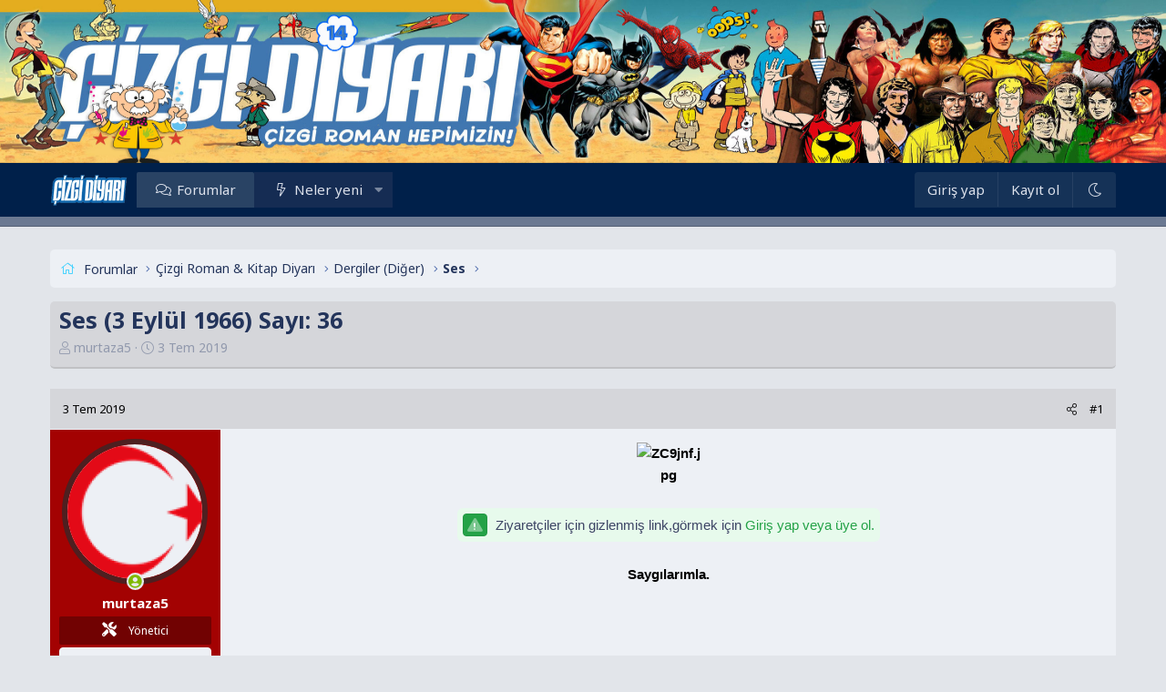

--- FILE ---
content_type: text/html; charset=utf-8
request_url: https://www.cizgidiyari.com/forum/k/ses-3-eylul-1966-sayi-36.131417/
body_size: 12925
content:
<!DOCTYPE html>
<html id="XF" lang="tr-TR" dir="LTR"
	data-app="public"
	data-template="thread_view"
	data-container-key="node-570"
	data-content-key="thread-131417"
	data-logged-in="false"
	data-cookie-prefix="xf_"
	data-csrf="1769822330,a248b70e8fc4063ac12085272d79ae16"
	class="has-no-js template-thread_view XenBase layout-default style-light sidebar-below   xb-toggle-default xb-sidebar-show"
	>
<head>
	<meta charset="utf-8" />
	<meta http-equiv="X-UA-Compatible" content="IE=Edge" />
	<meta name="viewport" content="width=device-width, initial-scale=1, viewport-fit=cover">

	
	
	

	<title>Ses (3 Eylül 1966) Sayı: 36 | ÇizgiDiyarı - Çizgi Roman Hepimizin!</title>
<link crossorigin="anonymous" media="all" rel="stylesheet" href="//www.cizgidiyari.com/forum/styles/bolt/xenforo/ek2.css" />
	<link rel="manifest" href="/forum/webmanifest.php">
	
		<meta name="theme-color" content="#1c46ea" />
	

	<meta name="apple-mobile-web-app-title" content="ÇizgiDiyarı">
	

	
		
		<meta name="description" content="1966-SES-sayı-36 (3 Eylül 1966)

Saygılarımla." />
		<meta property="og:description" content="1966-SES-sayı-36 (3 Eylül 1966)

Saygılarımla." />
		<meta property="twitter:description" content="1966-SES-sayı-36 (3 Eylül 1966)

Saygılarımla." />
	
	
		<meta property="og:url" content="https://www.cizgidiyari.com/forum/k/ses-3-eylul-1966-sayi-36.131417/" />
	
		<link rel="canonical" href="https://www.cizgidiyari.com/forum/k/ses-3-eylul-1966-sayi-36.131417/" />
	

	
		
	
	
	<meta property="og:site_name" content="ÇizgiDiyarı - Çizgi Roman Hepimizin!" />


	
	
		
	
	
	<meta property="og:type" content="website" />


	
	
		
	
	
	
		<meta property="og:title" content="Ses (3 Eylül 1966) Sayı: 36" />
		<meta property="twitter:title" content="Ses (3 Eylül 1966) Sayı: 36" />
	


	
	
	
	

	
	
<link rel="preconnect" href="https://fonts.googleapis.com"><link rel="preconnect" href="https://fonts.gstatic.com" crossorigin><link href="https://fonts.googleapis.com/css2?family=Noto+Sans:wght@400;700&display=swap" rel="stylesheet">


	
	
	

	


	<link rel="preload" href="/forum/styles/fonts/fa/fa-light-300.woff2?_v=5.15.3" as="font" type="font/woff2" crossorigin="anonymous" />


	<link rel="preload" href="/forum/styles/fonts/fa/fa-solid-900.woff2?_v=5.15.3" as="font" type="font/woff2" crossorigin="anonymous" />


<link rel="preload" href="/forum/styles/fonts/fa/fa-brands-400.woff2?_v=5.15.3" as="font" type="font/woff2" crossorigin="anonymous" />

	<link rel="stylesheet" href="/forum/css.php?css=public%3Anormalize.css%2Cpublic%3Afa.css%2Cpublic%3Acore.less%2Cpublic%3Aapp.less&amp;s=2&amp;l=9&amp;d=1750159521&amp;k=034405c740f279c15adbbc41dfccb627ca90db04" />

	<link rel="stylesheet" href="/forum/css.php?css=public%3Alightbox.less%2Cpublic%3Amessage.less%2Cpublic%3Ashare_controls.less%2Cpublic%3Axb.less%2Cpublic%3Axgt_ziyaretcilere_link_gizle.less%2Cpublic%3Aextra.less&amp;s=2&amp;l=9&amp;d=1750159521&amp;k=a5945cffcffb97aa028ea4565fa286121e748e00" />

	
		<script src="/forum/js/xf/preamble.min.js?_v=71641085"></script>
	


	
	
	



	<style>
		
			@font-face {
				font-family: 'CCComicrazy Roman';
				src: url('/data/fonts/CCComicrazy Roman.ttf') format('truetype');
				font-weight: normal;
				font-style: normal;
			}
		
	</style>


<script class="js-klEditorTemplates" type="application/json">
	[]
</script>
</head>
<body data-template="thread_view">

<div class="p-pageWrapper" id="top">

<div class="p-pageWrapper--helper"></div>



<div class="xb-page-wrapper xb-canvas-menuActive">
	
	
	<div class="xb-page-wrapper--helper"><a href="https://www.cizgidiyari.com/" class="xb-page-wrapper--helperLink"></a></div>
		

<div class="xb-content-wrapper">
	<div class="navigation-helper"></div>




	<div class="p-navSticky p-navSticky--primary" data-xf-init="sticky-header">
		
	<div class="p-nav--wrapper">
	<nav class="p-nav">
		<div class="p-nav-inner">
			<button type="button" class="button--plain p-nav-menuTrigger button" data-xf-click="off-canvas" data-menu=".js-headerOffCanvasMenu" tabindex="0" aria-label="Menü"><span class="button-text">
				<i aria-hidden="true"></i>
			</span></button>

			<div class="p-nav-smallLogo">
				<a href="https://www.cizgidiyari.com/">
							
					<img src="https://www.cizgidiyari.com/brand.png" srcset="" alt="ÇizgiDiyarı - Çizgi Roman Hepimizin!"
						width="125" height="57" />
					
						<img src="https://www.cizgidiyari.com/brand.png" alt="ÇizgiDiyarı - Çizgi Roman Hepimizin!" class="logo-mobile" />
					
					
				</a>
			</div>

			<div class="p-nav-scroller hScroller" data-xf-init="h-scroller" data-auto-scroll=".p-navEl.is-selected">
				<div class="hScroller-scroll">
					<ul class="p-nav-list js-offCanvasNavSource">
					
						<li class="navforums">
							
	<div class="p-navEl is-selected" >
		

			
	
	<a href="/forum/"
		class="p-navEl-link "
		
		data-xf-key="1"
		data-nav-id="forums">Forumlar</a>


			

		
		
	</div>

						</li>
					
						<li class="navwhatsNew">
							
	<div class="p-navEl " data-has-children="true">
		

			
	
	<a href="/forum/whats-new/"
		class="p-navEl-link p-navEl-link--splitMenu "
		
		
		data-nav-id="whatsNew">Neler yeni</a>


			<a data-xf-key="2"
				data-xf-click="menu"
				data-menu-pos-ref="< .p-navEl"
				class="p-navEl-splitTrigger"
				role="button"
				tabindex="0"
				aria-label="Genişletilmiş geçiş"
				aria-expanded="false"
				aria-haspopup="true"></a>

		
		
			<div class="menu menu--structural" data-menu="menu" aria-hidden="true">
				<div class="menu-content">
					
						
	
	
	<a href="/forum/pages/new-threads"
		class="menu-linkRow u-indentDepth0 js-offCanvasCopy "
		
		
		data-nav-id="yenikonular">Yeni Konular</a>

	

					
						
	
	
	<a href="/forum/whats-new/posts/"
		class="menu-linkRow u-indentDepth0 js-offCanvasCopy "
		 rel="nofollow"
		
		data-nav-id="whatsNewPosts">Yeni mesajlar</a>

	

					
				</div>
			</div>
		
	</div>

						</li>
					
					</ul>
				</div>
			</div>
			
			

			
			
			<div class="p-nav-opposite">
				<div class="p-navgroup p-account p-navgroup--guest">
					
						<a href="/forum/login/" class="p-navgroup-link p-navgroup-link--textual p-navgroup-link--logIn"
							data-xf-click="overlay" data-follow-redirects="on">
							<span class="p-navgroup-linkText">Giriş yap</span>
						</a>
						
							<a href="/forum/register/" class="p-navgroup-link p-navgroup-link--textual p-navgroup-link--register"
								data-xf-click="overlay" data-follow-redirects="on">
								<span class="p-navgroup-linkText">Kayıt ol</span>
							</a>
						
					
					
						
						<a href="/forum/misc/style?style_id=3&amp;t=1769822330%2Ca248b70e8fc4063ac12085272d79ae16" class="p-navgroup-link p-navgroup-link--iconic p-navgroup-link--switch" data-xf-init="tooltip" aria-label="Dark Mode" title="Dark Mode">
							<i aria-hidden="true"></i>
						</a>
					
					
				</div>

				<div class="p-navgroup p-discovery p-discovery--noSearch">
					<a href="/forum/whats-new/"
						class="p-navgroup-link p-navgroup-link--iconic p-navgroup-link--whatsnew"
						aria-label="Neler yeni"
						title="Neler yeni">
						<i aria-hidden="true"></i>
						<span class="p-navgroup-linkText">Neler yeni</span>
					</a>

					
				</div>
			</div>
				

		</div>
	</nav>
	</div>

	</div>
	
	
		<div class="p-sectionLinks--wrapper">
			<div class="p-sectionLinks p-sectionLinks--empty">
					<div class="p-sectionLinks-right">
						
						
							
	

						
					</div>
			</div>
		</div>
	



<div class="offCanvasMenu offCanvasMenu--nav js-headerOffCanvasMenu" data-menu="menu" aria-hidden="true" data-ocm-builder="navigation">
	<div class="offCanvasMenu-backdrop" data-menu-close="true"></div>
	<div class="offCanvasMenu-content">
		<div class="offCanvasMenu-content--inner">
		
		<div class="offCanvasMenu-header">
			Menü
			<a class="offCanvasMenu-closer" data-menu-close="true" role="button" tabindex="0" aria-label="Kapat"></a>
		</div>
		
			<div class="p-offCanvasRegisterLink">
				<div class="offCanvasMenu-linkHolder">
					<a href="/forum/login/" class="offCanvasMenu-link" data-xf-click="overlay" data-menu-close="true">
						Giriş yap
					</a>
				</div>
				<hr class="offCanvasMenu-separator" />
				
					<div class="offCanvasMenu-linkHolder">
						<a href="/forum/register/" class="offCanvasMenu-link" data-xf-click="overlay" data-menu-close="true">
							Kayıt ol
						</a>
					</div>
					<hr class="offCanvasMenu-separator" />
				
			</div>
		
		<div class="offCanvasMenu-subHeader">Navigasyon</div>
		<div class="js-offCanvasNavTarget"></div>
		<div class="offCanvasMenu-installBanner js-installPromptContainer" style="display: none;" data-xf-init="install-prompt">
			<div class="offCanvasMenu-installBanner-header">Uygulamayı yükle</div>
			<button type="button" class="js-installPromptButton button"><span class="button-text">Yükle</span></button>
		</div>

			<div class="offCanvasMenu-subHeader">Daha fazla seçenek</div>
					
						
						<div class="offCanvasMenu-linkHolder">
						<a href="/forum/misc/style?style_id=3&amp;t=1769822330%2Ca248b70e8fc4063ac12085272d79ae16"
						   								class="offCanvasMenu-link offCanvasMenu-link--switch"
								 						data-xf-init="tooltip"
						   								data-nav-id="lightswitch"
														title="Dark Mode">Dark Mode
						</a>
							</div>
					
			
			
			<div class="offCanvasMenu-linkHolder">
				<a class="offCanvasMenu-link" data-menu-close="true" data-nav-id="closeMenu" role="button" tabindex="0" aria-label="Kapat">Kapat Menü</a>
			</div>
			
		</div>

	</div>
</div>

	
	
<div class="p-body">
	<div class="p-body-inner">
		
		<!--XF:EXTRA_OUTPUT-->

		
			<div style="margin-top:10px"></div>
		
	
		

		 
		
		
	
		<div class="p-breadcrumbs--parent ">
		<ul class="p-breadcrumbs "
			itemscope itemtype="https://schema.org/BreadcrumbList">
		
			

			
			

			

			
				
				
	<li itemprop="itemListElement" itemscope itemtype="https://schema.org/ListItem">
		<a href="/forum/" itemprop="item">
			<span itemprop="name">Forumlar</span>
		</a>
		<meta itemprop="position" content="1" />
	</li>

			
			
				
				
	<li itemprop="itemListElement" itemscope itemtype="https://schema.org/ListItem">
		<a href="/forum/#cizgi-roman-kitap-diyari.10" itemprop="item">
			<span itemprop="name">Çizgi Roman &amp; Kitap Diyarı</span>
		</a>
		<meta itemprop="position" content="2" />
	</li>

			
				
				
	<li itemprop="itemListElement" itemscope itemtype="https://schema.org/ListItem">
		<a href="/forum/f/dergiler-diger.465/" itemprop="item">
			<span itemprop="name">Dergiler (Diğer)</span>
		</a>
		<meta itemprop="position" content="3" />
	</li>

			
				
				
	<li itemprop="itemListElement" itemscope itemtype="https://schema.org/ListItem">
		<a href="/forum/f/ses.570/" itemprop="item">
			<span itemprop="name">Ses</span>
		</a>
		<meta itemprop="position" content="4" />
	</li>

			

		
		</ul>
		
		</div>
	

		
		

		
	<noscript class="js-jsWarning"><div class="blockMessage blockMessage--important blockMessage--iconic u-noJsOnly">JavaScript devre dışı. Daha iyi bir deneyim için, önce lütfen tarayıcınızda JavaScript'i etkinleştirin.</div></noscript>

		
	<div class="blockMessage blockMessage--important blockMessage--iconic js-browserWarning" style="display: none">Çok eski bir web tarayıcısı kullanıyorsunuz. Bu veya diğer siteleri görüntülemekte sorunlar yaşayabilirsiniz..<br />Tarayıcınızı güncellemeli veya <a href="https://www.google.com/chrome/" target="_blank">alternatif bir tarayıcı</a> kullanmalısınız.</div>


		
		 
			
		
			<div class="p-body-header">
			
				
					<div class="p-title ">
					
						
							<h1 class="p-title-value">Ses (3 Eylül 1966) Sayı: 36</h1>
						
						
					
					</div>
				

				
					<div class="p-description">
	<ul class="listInline listInline--bullet">
		<li>
			<i class="fa--xf fal fa-user" aria-hidden="true" title="Konuyu Başlatan"></i>
			<span class="u-srOnly">Konuyu Başlatan</span>

			<a href="/forum/members/murtaza5.461/" class="username  u-concealed" dir="auto" data-user-id="461" data-xf-init="member-tooltip"><span class="username--staff username--moderator">murtaza5</span></a>
		</li>
		<li>
			<i class="fa--xf fal fa-clock" aria-hidden="true" title="Başlangıç tarihi"></i>
			<span class="u-srOnly">Başlangıç tarihi</span>

			<a href="/forum/k/ses-3-eylul-1966-sayi-36.131417/" class="u-concealed"><time  class="u-dt" dir="auto" datetime="2019-07-03T21:19:03+0100" data-time="1562185143" data-date-string="3 Tem 2019" data-time-string="21:19" title="3 Tem 2019 21:19&#039;de">3 Tem 2019</time></a>
		</li>
		
	</ul>
</div>
				
			
			</div>
		
		
		

		

<div class="p-body-main  ">
			
			<div class="p-body-contentCol"></div>
			

			

			<div class="p-body-content">
				
				
				
					
						
				
				<div class="p-body-pageContent">










	
	
	
		
	
	
	


	
	
	
		
	
	
	


	
	
		
	
	
	


	
	












	

	
		
	



<div class="block-outer">
	<div class="block-outer-opposite">
		
	</div>
</div>
















<div class="block block--messages" data-xf-init="" data-type="post" data-href="/forum/inline-mod/" data-search-target="*">

	<span class="u-anchorTarget" id="posts"></span>

	
		
	

	

	<div class="block-outer"></div>

	

	
		
	<div class="block-outer js-threadStatusField"></div>

	

	<div class="block-container lbContainer"
		data-xf-init="lightbox select-to-quote"
		data-message-selector=".js-post"
		data-lb-id="thread-131417"
		data-lb-universal="0">

		<div class="block-body js-replyNewMessageContainer">
			
				

					

					
						

	


	

	

	
	<article class="message message--post js-post js-inlineModContainer  "
		data-author="murtaza5"
		data-content="post-612074"
		id="js-post-612074">

		<span class="u-anchorTarget" id="post-612074"></span>
		
			<div class="message-header">
				
								

	<header class="message-attribution message-attribution--split">
		<ul class="message-attribution-main listInline ">
			
			
			<li class="u-concealed">
				<a href="/forum/k/ses-3-eylul-1966-sayi-36.131417/post-612074" rel="nofollow">
					<time  class="u-dt" dir="auto" datetime="2019-07-03T21:19:03+0100" data-time="1562185143" data-date-string="3 Tem 2019" data-time-string="21:19" title="3 Tem 2019 21:19&#039;de" itemprop="datePublished">3 Tem 2019</time>
				</a>
			</li>
			
		</ul>

		<ul class="message-attribution-opposite message-attribution-opposite--list ">

			
			
			
			
			<li>
				<a href="/forum/k/ses-3-eylul-1966-sayi-36.131417/post-612074"
					class="message-attribution-gadget"
					data-xf-init="share-tooltip"
					data-href="/forum/posts/612074/share"
					aria-label="Paylaş"
					rel="nofollow">
					<i class="fa--xf fal fa-share-alt" aria-hidden="true"></i>
				</a>
			</li>
			
			
				<li>
					<a href="/forum/k/ses-3-eylul-1966-sayi-36.131417/post-612074" rel="nofollow">
						#1
					</a>
				</li>
			
		</ul>
	</header>

							
			</div>
		

		
			<div class="message-inner">
				
					<div class="message-cell message-cell--user">
						

	<section itemscope itemtype="https://schema.org/Person" class="message-user bgdc-16">
		<div class="message-avatar message-avatar--online">
			<div class="message-avatar-wrapper">
				
					<a href="/forum/members/murtaza5.461/" class="avatar avatar--l" data-user-id="461" data-xf-init="member-tooltip">
			<img src="/forum/data/avatars/l/0/461.jpg?1694438087"  alt="murtaza5" class="avatar-u461-l" width="192" height="192" loading="lazy" itemprop="image" /> 
		</a>
				
				
					<span class="message-avatar-online" tabindex="0" data-xf-init="tooltip" data-trigger="auto" title="Şu an çevrim içi"></span>
				
			</div>
		</div>
		<div class="message-userDetails">
			<h4 class="message-name"><a href="/forum/members/murtaza5.461/" class="username " dir="auto" data-user-id="461" data-xf-init="member-tooltip"><span class="username--style16 username--staff username--moderator" itemprop="name">murtaza5</span></a></h4>
			
			<div class="userBanner uyebg yoneticirutbe message-userBanner" itemprop="jobTitle"><span class="userBanner-before"></span><strong><i class="fas fa-tools"></i> Yönetici</strong><span class="userBanner-after"></span></div>
		</div>
		
			
			
				<div class="message-userExtras">
				
					
						<dl class="pairs pairs--justified">
							
								<dt><i class="fa--xf fal fa-calendar fa-fw" aria-hidden="true" data-xf-init="tooltip" title="Katılım"></i></dt>
							
							<dd>15 Tem 2009</dd>
						</dl>
					
					
						<dl class="pairs pairs--justified">
							
								<dt><i class="fa--xf fal fa-comments fa-fw" aria-hidden="true" data-xf-init="tooltip" title="Mesajlar"></i></dt>
							
							<dd>15,214</dd>
						</dl>
					
					
					
						<dl class="pairs pairs--justified">
							
								<dt><i class="fa--xf fal fa-thumbs-up fa-fw" aria-hidden="true" data-xf-init="tooltip" title="Tepkime puanı"></i></dt>
							
							<dd>444,210</dd>
						</dl>
					
					
					
					
					
					
						

	

						
					
				
				</div>
			
		
		<span class="message-userArrow"></span>
	</section>

						
					</div>
				

				
					<div class="message-cell message-cell--main">
					
						<div class="message-main js-quickEditTarget">

							

							<div class="message-content js-messageContent">
							

								
									
	
	
	

								

								
									

	<div class="message-userContent lbContainer js-lbContainer "
		data-lb-id="post-612074"
		data-lb-caption-desc="murtaza5 &middot; 3 Tem 2019 21:19&#039;de">

		
			

	

		

		<article class="message-body js-selectToQuote">
			
				
			
			
				<div class="bbWrapper"><span style="color: Black"><span style="font-size: 15px"><b><div style="text-align: center"><script class="js-extraPhrases" type="application/json">
			{
				"lightbox_close": "Kapat",
				"lightbox_next": "Sonraki",
				"lightbox_previous": "Önceki",
				"lightbox_error": "İstenilen içerik yüklenemedi. Lütfen daha sonra tekrar deneyiniz.",
				"lightbox_start_slideshow": "Sunuma başla",
				"lightbox_stop_slideshow": "Sunuma durdur",
				"lightbox_full_screen": "Tam ekran",
				"lightbox_thumbnails": "Küçük resimler",
				"lightbox_download": "İndir",
				"lightbox_share": "Paylaş",
				"lightbox_zoom": "Zoom",
				"lightbox_new_window": "Yeni Pencere",
				"lightbox_toggle_sidebar": "Toggle sidebar"
			}
			</script>
		
		
	


	<div class="bbImageWrapper  js-lbImage" title="ZC9jnf.jpg"
		data-src="https://resmim.net/f/ZC9jnf.jpg" data-lb-sidebar-href="" data-lb-caption-extra-html="" data-single-image="1">
		<img src="https://resmim.net/f/ZC9jnf.jpg"
			data-url="https://resmim.net/f/ZC9jnf.jpg"
			class="bbImage"
			data-zoom-target="1"
			style=""
			alt="ZC9jnf.jpg"
			title=""
			width="" height="" loading="lazy" />
	</div><br />
<br />

<div class="xgt-GizliLink">
	 
		 <i class="fad fa-exclamation-triangle"></i> 
	
	Ziyaretçiler için gizlenmiş link,görmek için 
	<a href="/forum/login/" data-xf-click="overlay">Giriş yap veya üye ol.</a>
</div><br />
<br />
Saygılarımla.&#8203;</div></b></span></span></div>
			
			<div class="js-selectToQuoteEnd">&nbsp;</div>
			
				
			
		</article>

		
			

	

		

		
	</div>

								

								
									
	

								

								
									
	

								

							
							</div>

							
								
	<footer class="message-footer">
		

		<div class="reactionsBar js-reactionsList is-active">
			
	
	
		<ul class="reactionSummary">
		
			<li><span class="reaction reaction--small reaction--1" data-reaction-id="1"><i aria-hidden="true"></i><img src="[data-uri]" class="reaction-sprite js-reaction" alt="Like" title="Like" /></span></li>
		
		</ul>
	


<span class="u-srOnly">Tepkiler:</span>
<a class="reactionsBar-link" href="/forum/posts/612074/reactions" data-xf-click="overlay" data-cache="false" rel="nofollow"><bdi>jeriko67</bdi>, <bdi>aziz balıkçı</bdi>, <bdi>tnecniv</bdi> ve 10 diğerleri</a>
		</div>

		<div class="js-historyTarget message-historyTarget toggleTarget" data-href="trigger-href"></div>
	</footer>

							
						</div>

					
					</div>
				
			</div>
		
	</article>

	
	

					

					

				

					

					
						

	


	

	

	
	<article class="message message--post js-post js-inlineModContainer  "
		data-author="Beymelikli18"
		data-content="post-612080"
		id="js-post-612080">

		<span class="u-anchorTarget" id="post-612080"></span>
		
			<div class="message-header">
				
								

	<header class="message-attribution message-attribution--split">
		<ul class="message-attribution-main listInline ">
			
			
			<li class="u-concealed">
				<a href="/forum/k/ses-3-eylul-1966-sayi-36.131417/post-612080" rel="nofollow">
					<time  class="u-dt" dir="auto" datetime="2019-07-03T21:28:23+0100" data-time="1562185703" data-date-string="3 Tem 2019" data-time-string="21:28" title="3 Tem 2019 21:28&#039;de" itemprop="datePublished">3 Tem 2019</time>
				</a>
			</li>
			
		</ul>

		<ul class="message-attribution-opposite message-attribution-opposite--list ">

			
			
			
			
			<li>
				<a href="/forum/k/ses-3-eylul-1966-sayi-36.131417/post-612080"
					class="message-attribution-gadget"
					data-xf-init="share-tooltip"
					data-href="/forum/posts/612080/share"
					aria-label="Paylaş"
					rel="nofollow">
					<i class="fa--xf fal fa-share-alt" aria-hidden="true"></i>
				</a>
			</li>
			
			
				<li>
					<a href="/forum/k/ses-3-eylul-1966-sayi-36.131417/post-612080" rel="nofollow">
						#2
					</a>
				</li>
			
		</ul>
	</header>

							
			</div>
		

		
			<div class="message-inner">
				
					<div class="message-cell message-cell--user">
						

	<section itemscope itemtype="https://schema.org/Person" class="message-user bgdc-23">
		<div class="message-avatar ">
			<div class="message-avatar-wrapper">
				
					<a href="/forum/members/beymelikli18.51058/" class="avatar avatar--l" data-user-id="51058" data-xf-init="member-tooltip">
			<img src="/forum/data/avatars/l/51/51058.jpg?1694438114"  alt="Beymelikli18" class="avatar-u51058-l" width="192" height="192" loading="lazy" itemprop="image" /> 
		</a>
				
				
			</div>
		</div>
		<div class="message-userDetails">
			<h4 class="message-name"><a href="/forum/members/beymelikli18.51058/" class="username " dir="auto" data-user-id="51058" data-xf-init="member-tooltip"><span class="username--style23" itemprop="name">Beymelikli18</span></a></h4>
			
			<div class="userBanner uyebg onurrutbe message-userBanner" itemprop="jobTitle"><span class="userBanner-before"></span><strong><i class="fas fa-award"></i> Onursal Üye</strong><span class="userBanner-after"></span></div>
		</div>
		
			
			
				<div class="message-userExtras">
				
					
						<dl class="pairs pairs--justified">
							
								<dt><i class="fa--xf fal fa-calendar fa-fw" aria-hidden="true" data-xf-init="tooltip" title="Katılım"></i></dt>
							
							<dd>26 Eyl 2014</dd>
						</dl>
					
					
						<dl class="pairs pairs--justified">
							
								<dt><i class="fa--xf fal fa-comments fa-fw" aria-hidden="true" data-xf-init="tooltip" title="Mesajlar"></i></dt>
							
							<dd>19,981</dd>
						</dl>
					
					
					
						<dl class="pairs pairs--justified">
							
								<dt><i class="fa--xf fal fa-thumbs-up fa-fw" aria-hidden="true" data-xf-init="tooltip" title="Tepkime puanı"></i></dt>
							
							<dd>57,365</dd>
						</dl>
					
					
					
					
						<dl class="pairs pairs--justified">
							
								<dt><i class="fa--xf fal fa-map fa-fw" aria-hidden="true" data-xf-init="tooltip" title="Konum"></i></dt>
							
							<dd>
								
									<a href="/forum/misc/location-info?location=Kendi+Koltu%C4%9Funda" rel="nofollow noreferrer" target="_blank" class="u-concealed">Kendi Koltuğunda</a>
								
							</dd>
						</dl>
					
					
					
						

	

						
					
				
				</div>
			
		
		<span class="message-userArrow"></span>
	</section>

						
					</div>
				

				
					<div class="message-cell message-cell--main">
					
						<div class="message-main js-quickEditTarget">

							

							<div class="message-content js-messageContent">
							

								
									
	
	
	

								

								
									

	<div class="message-userContent lbContainer js-lbContainer "
		data-lb-id="post-612080"
		data-lb-caption-desc="Beymelikli18 &middot; 3 Tem 2019 21:28&#039;de">

		

		<article class="message-body js-selectToQuote">
			
				
			
			
				<div class="bbWrapper"><span style="font-family: 'Tahoma'"><span style="color: RoyalBlue"><span style="font-size: 15px"><b>Müthiş dergiler için çok ama çok teşekkürlerimi sunarım üstadım. Selamlar</b></span></span></span></div>
			
			<div class="js-selectToQuoteEnd">&nbsp;</div>
			
				
			
		</article>

		

		
	</div>

								

								
									
	

								

								
									
	

								

							
							</div>

							
								
	<footer class="message-footer">
		

		<div class="reactionsBar js-reactionsList is-active">
			
	
	
		<ul class="reactionSummary">
		
			<li><span class="reaction reaction--small reaction--1" data-reaction-id="1"><i aria-hidden="true"></i><img src="[data-uri]" class="reaction-sprite js-reaction" alt="Like" title="Like" /></span></li>
		
		</ul>
	


<span class="u-srOnly">Tepkiler:</span>
<a class="reactionsBar-link" href="/forum/posts/612080/reactions" data-xf-click="overlay" data-cache="false" rel="nofollow">1 kişi</a>
		</div>

		<div class="js-historyTarget message-historyTarget toggleTarget" data-href="trigger-href"></div>
	</footer>

							
						</div>

					
					</div>
				
			</div>
		
	</article>

	
	

					

					

				

					

					
						

	


	

	

	
	<article class="message message--post js-post js-inlineModContainer  "
		data-author="samihakan"
		data-content="post-612089"
		id="js-post-612089">

		<span class="u-anchorTarget" id="post-612089"></span>
		
			<div class="message-header">
				
								

	<header class="message-attribution message-attribution--split">
		<ul class="message-attribution-main listInline ">
			
			
			<li class="u-concealed">
				<a href="/forum/k/ses-3-eylul-1966-sayi-36.131417/post-612089" rel="nofollow">
					<time  class="u-dt" dir="auto" datetime="2019-07-03T22:33:59+0100" data-time="1562189639" data-date-string="3 Tem 2019" data-time-string="22:33" title="3 Tem 2019 22:33&#039;de" itemprop="datePublished">3 Tem 2019</time>
				</a>
			</li>
			
		</ul>

		<ul class="message-attribution-opposite message-attribution-opposite--list ">

			
			
			
			
			<li>
				<a href="/forum/k/ses-3-eylul-1966-sayi-36.131417/post-612089"
					class="message-attribution-gadget"
					data-xf-init="share-tooltip"
					data-href="/forum/posts/612089/share"
					aria-label="Paylaş"
					rel="nofollow">
					<i class="fa--xf fal fa-share-alt" aria-hidden="true"></i>
				</a>
			</li>
			
			
				<li>
					<a href="/forum/k/ses-3-eylul-1966-sayi-36.131417/post-612089" rel="nofollow">
						#3
					</a>
				</li>
			
		</ul>
	</header>

							
			</div>
		

		
			<div class="message-inner">
				
					<div class="message-cell message-cell--user">
						

	<section itemscope itemtype="https://schema.org/Person" class="message-user bgdc-10">
		<div class="message-avatar ">
			<div class="message-avatar-wrapper">
				
					<a href="/forum/members/samihakan.80238/" class="avatar avatar--l avatar--default avatar--default--dynamic" data-user-id="80238" data-xf-init="member-tooltip" style="background-color: #c285e0; color: #6b248f">
			<span class="avatar-u80238-l" role="img" aria-label="samihakan">S</span> 
		</a>
				
				
			</div>
		</div>
		<div class="message-userDetails">
			<h4 class="message-name"><a href="/forum/members/samihakan.80238/" class="username " dir="auto" data-user-id="80238" data-xf-init="member-tooltip"><span class="username--style10" itemprop="name">samihakan</span></a></h4>
			
			<div class="userBanner uyebg uyerutbe message-userBanner" itemprop="jobTitle"><span class="userBanner-before"></span><strong><i class="fas fa-sun"></i> Süper Üye</strong><span class="userBanner-after"></span></div>
		</div>
		
			
			
				<div class="message-userExtras">
				
					
						<dl class="pairs pairs--justified">
							
								<dt><i class="fa--xf fal fa-calendar fa-fw" aria-hidden="true" data-xf-init="tooltip" title="Katılım"></i></dt>
							
							<dd>5 Eyl 2017</dd>
						</dl>
					
					
						<dl class="pairs pairs--justified">
							
								<dt><i class="fa--xf fal fa-comments fa-fw" aria-hidden="true" data-xf-init="tooltip" title="Mesajlar"></i></dt>
							
							<dd>1,231</dd>
						</dl>
					
					
					
						<dl class="pairs pairs--justified">
							
								<dt><i class="fa--xf fal fa-thumbs-up fa-fw" aria-hidden="true" data-xf-init="tooltip" title="Tepkime puanı"></i></dt>
							
							<dd>2,265</dd>
						</dl>
					
					
					
					
					
					
						

	

						
					
				
				</div>
			
		
		<span class="message-userArrow"></span>
	</section>

						
					</div>
				

				
					<div class="message-cell message-cell--main">
					
						<div class="message-main js-quickEditTarget">

							

							<div class="message-content js-messageContent">
							

								
									
	
	
	

								

								
									

	<div class="message-userContent lbContainer js-lbContainer "
		data-lb-id="post-612089"
		data-lb-caption-desc="samihakan &middot; 3 Tem 2019 22:33&#039;de">

		

		<article class="message-body js-selectToQuote">
			
				
			
			
				<div class="bbWrapper">Ses ile 1966 ya gittik, teşekkürler.</div>
			
			<div class="js-selectToQuoteEnd">&nbsp;</div>
			
				
			
		</article>

		

		
	</div>

								

								
									
	

								

								
									
	

								

							
							</div>

							
								
	<footer class="message-footer">
		

		<div class="reactionsBar js-reactionsList is-active">
			
	
	
		<ul class="reactionSummary">
		
			<li><span class="reaction reaction--small reaction--1" data-reaction-id="1"><i aria-hidden="true"></i><img src="[data-uri]" class="reaction-sprite js-reaction" alt="Like" title="Like" /></span></li>
		
		</ul>
	


<span class="u-srOnly">Tepkiler:</span>
<a class="reactionsBar-link" href="/forum/posts/612089/reactions" data-xf-click="overlay" data-cache="false" rel="nofollow">1 kişi</a>
		</div>

		<div class="js-historyTarget message-historyTarget toggleTarget" data-href="trigger-href"></div>
	</footer>

							
						</div>

					
					</div>
				
			</div>
		
	</article>

	
	

					

					

				
			
		</div>
	</div>

	
		<div class="block-outer block-outer--after">
			
				

				
				
					<div class="block-outer-opposite">
						
							<a href="/forum/login/" class="button--link button--wrap button" data-xf-click="overlay"><span class="button-text">
								Cevap yazmak için giriş yap yada kayıt ol.
							</span></a>
						
					</div>
				
			
		</div>
	

	
	

</div>











<div class="blockMessage blockMessage--none">
	

	
		

		<div class="shareButtons shareButtons--iconic" data-xf-init="share-buttons" data-page-url="" data-page-title="" data-page-desc="" data-page-image="">
			
				<span class="shareButtons-label">Paylaş:</span>
			

			<div class="shareButtons-buttons">
				
					
						<a class="shareButtons-button shareButtons-button--brand shareButtons-button--facebook" data-href="https://www.facebook.com/sharer.php?u={url}">
							<i aria-hidden="true"></i>
							<span>Facebook</span>
						</a>
					

					
						<a class="shareButtons-button shareButtons-button--brand shareButtons-button--twitter" data-href="https://twitter.com/intent/tweet?url={url}&amp;text={title}">
							<i aria-hidden="true"></i>
							<span>Twitter</span>
						</a>
					

					
						<a class="shareButtons-button shareButtons-button--brand shareButtons-button--reddit" data-href="https://reddit.com/submit?url={url}&amp;title={title}">
							<i aria-hidden="true"></i>
							<span>Reddit</span>
						</a>
					

					
						<a class="shareButtons-button shareButtons-button--brand shareButtons-button--pinterest" data-href="https://pinterest.com/pin/create/bookmarklet/?url={url}&amp;description={title}&amp;media={image}">
							<i aria-hidden="true"></i>
							<span>Pinterest</span>
						</a>
					

					
						<a class="shareButtons-button shareButtons-button--brand shareButtons-button--tumblr" data-href="https://www.tumblr.com/widgets/share/tool?canonicalUrl={url}&amp;title={title}">
							<i aria-hidden="true"></i>
							<span>Tumblr</span>
						</a>
					

					
						<a class="shareButtons-button shareButtons-button--brand shareButtons-button--whatsApp" data-href="https://api.whatsapp.com/send?text={title}&nbsp;{url}">
							<i aria-hidden="true"></i>
							<span>WhatsApp</span>
						</a>
					

					
						<a class="shareButtons-button shareButtons-button--email" data-href="mailto:?subject={title}&amp;body={url}">
							<i aria-hidden="true"></i>
							<span>E-posta</span>
						</a>
					

					
						<a class="shareButtons-button shareButtons-button--share is-hidden"
							data-xf-init="web-share"
							data-title="" data-text="" data-url=""
							data-hide=".shareButtons-button:not(.shareButtons-button--share)">

							<i aria-hidden="true"></i>
							<span>Paylaş</span>
						</a>
					

					
						<a class="shareButtons-button shareButtons-button--link is-hidden" data-clipboard="{url}">
							<i aria-hidden="true"></i>
							<span>Link</span>
						</a>
					
				
			</div>
		</div>
	

</div>







</div>
				
				
			</div>

			
		</div>

		
		
		
	
		<div class="p-breadcrumbs--parent p-breadcrumbs--bottom">
		<ul class="p-breadcrumbs p-breadcrumbs--bottom"
			itemscope itemtype="https://schema.org/BreadcrumbList">
		
			

			
			

			

			
				
				
	<li itemprop="itemListElement" itemscope itemtype="https://schema.org/ListItem">
		<a href="/forum/" itemprop="item">
			<span itemprop="name">Forumlar</span>
		</a>
		<meta itemprop="position" content="1" />
	</li>

			
			
				
				
	<li itemprop="itemListElement" itemscope itemtype="https://schema.org/ListItem">
		<a href="/forum/#cizgi-roman-kitap-diyari.10" itemprop="item">
			<span itemprop="name">Çizgi Roman &amp; Kitap Diyarı</span>
		</a>
		<meta itemprop="position" content="2" />
	</li>

			
				
				
	<li itemprop="itemListElement" itemscope itemtype="https://schema.org/ListItem">
		<a href="/forum/f/dergiler-diger.465/" itemprop="item">
			<span itemprop="name">Dergiler (Diğer)</span>
		</a>
		<meta itemprop="position" content="3" />
	</li>

			
				
				
	<li itemprop="itemListElement" itemscope itemtype="https://schema.org/ListItem">
		<a href="/forum/f/ses.570/" itemprop="item">
			<span itemprop="name">Ses</span>
		</a>
		<meta itemprop="position" content="4" />
	</li>

			

		
		</ul>
		
		</div>
	

		
		
		
	</div>
</div>

</div> <!-- closing xb-content-wrapper -->
<footer class="p-footer" id="footer">
	<div class="p-footer--container footer-stretched">

	
	
	
		
			<div class="p-footer-custom">
	<div class="p-footer-inner">

		

		<div class="xb-footer--wrapper">

			
				<div class="xb-footer-block xb-footer-block-1">
					
						<a href="https://www.cizgidiyari.com/">
							<img src="/forum/data/assets/footer_logo/brand.png" alt="ÇizgiDiyarı - Çizgi Roman Hepimizin!" width="" height="" />
						</a>
					
					
	
			
			<p>İçerik sağlayıcı paylaşım sitelerinden biri olan Cizgidiyari.com isimli sitemizde T.C.K 20.ci Madde ve 5651 Sayılı Kanun'un 4.cü maddesinin (2).ci fıkrasına göre tüm üyelerimiz yaptıkları paylaşımlardan sorumludur. Cizgidiyari.com hakkında yapılacak tüm hukuksal şikayetler buradan iletişime geçilmesi halinde ilgili kanunlar ve yönetmelikler çerçevesinde en geç 1 (Bir) Hafta içerisinde Cizgidiyari.com yönetimi olarak tarafımızdan gereken işlemler yapılacaktır.<strong>İletişim : iletisim@cizgidiyari.com </strong>
		</p>
			

					
				</div>
			

			
				<div class="xb-footer-block xb-footer-block-2">
					
					
	
			
				
	<div class="block" data-widget-id="0" data-widget-key="" data-widget-definition="share_page">
		<div class="block-container">
			<h3 class="block-minorHeader">Bu sayfayı paylaş</h3>
			<div class="block-body block-row">
				
					

	
		

		<div class="shareButtons shareButtons--iconic" data-xf-init="share-buttons" data-page-url="" data-page-title="" data-page-desc="" data-page-image="">
			

			<div class="shareButtons-buttons">
				
					
						<a class="shareButtons-button shareButtons-button--brand shareButtons-button--facebook" data-href="https://www.facebook.com/sharer.php?u={url}">
							<i aria-hidden="true"></i>
							<span>Facebook</span>
						</a>
					

					
						<a class="shareButtons-button shareButtons-button--brand shareButtons-button--twitter" data-href="https://twitter.com/intent/tweet?url={url}&amp;text={title}">
							<i aria-hidden="true"></i>
							<span>Twitter</span>
						</a>
					

					
						<a class="shareButtons-button shareButtons-button--brand shareButtons-button--reddit" data-href="https://reddit.com/submit?url={url}&amp;title={title}">
							<i aria-hidden="true"></i>
							<span>Reddit</span>
						</a>
					

					
						<a class="shareButtons-button shareButtons-button--brand shareButtons-button--pinterest" data-href="https://pinterest.com/pin/create/bookmarklet/?url={url}&amp;description={title}&amp;media={image}">
							<i aria-hidden="true"></i>
							<span>Pinterest</span>
						</a>
					

					
						<a class="shareButtons-button shareButtons-button--brand shareButtons-button--tumblr" data-href="https://www.tumblr.com/widgets/share/tool?canonicalUrl={url}&amp;title={title}">
							<i aria-hidden="true"></i>
							<span>Tumblr</span>
						</a>
					

					
						<a class="shareButtons-button shareButtons-button--brand shareButtons-button--whatsApp" data-href="https://api.whatsapp.com/send?text={title}&nbsp;{url}">
							<i aria-hidden="true"></i>
							<span>WhatsApp</span>
						</a>
					

					
						<a class="shareButtons-button shareButtons-button--email" data-href="mailto:?subject={title}&amp;body={url}">
							<i aria-hidden="true"></i>
							<span>E-posta</span>
						</a>
					

					
						<a class="shareButtons-button shareButtons-button--share is-hidden"
							data-xf-init="web-share"
							data-title="" data-text="" data-url=""
							data-hide=".shareButtons-button:not(.shareButtons-button--share)">

							<i aria-hidden="true"></i>
							<span>Paylaş</span>
						</a>
					

					
						<a class="shareButtons-button shareButtons-button--link is-hidden" data-clipboard="{url}">
							<i aria-hidden="true"></i>
							<span>Link</span>
						</a>
					
				
			</div>
		</div>
	

				
			</div>
		</div>
	</div>

			

					
				</div>
			

			

			
			
			

		</div>

		

	</div>
</div>






		

		
			<div class="p-footer-copyright">
				<div class="p-footer-inner">
					<div class="p-footer-copyright--flex">
						
							
								<div class="copyright-left">
									
										Community platform by XenForo<sup>&reg;</sup> <span class="copyright">&copy; 2010-2023 XenForo Ltd.</span></a>
										
									
								</div>
							
								
							
								<div class="copyright-right">	
									
									
											
	<div class="p-footer-default">
	<div class="p-footer-inner">
		<div class="p-footer-row">	
			
				<div class="p-footer-row-main">
					<ul class="p-footer-linkList">
					
                        
						
							<li class="p-linkList-changeStyle"><a href="/forum/misc/style" data-xf-click="overlay"
								data-xf-init="tooltip" title="Tema: Çizgidiyarı Açık" rel="nofollow">
								Tema seçici
							</a></li>
						
						
							
							<li class="p-linkList-styleSwitch"><a href="/forum/misc/style?style_id=3&amp;t=1769822330%2Ca248b70e8fc4063ac12085272d79ae16" data-xf-init="tooltip" title="Dark Mode">Dark Mode
								</a></li>
						
						
							<li class="p-linkList-changeWidth"><a class="pageWidthToggle  xb-toggle-default" role="button" tabindex="0" data-xf-click="toggle" data-target="html" data-active-class="xb-toggle-default" data-xf-init="toggle-storage" data-storage-type="cookie" data-storage-expiry="31556926" data-storage-key="_xb-width">
								Değiştir genişlik
								</a></li>
						
						
						
					
					</ul>
				</div>
			
			<div class="p-footer-row-opposite">
				<ul class="p-footer-linkList">
					
					

					

					

					
						<li><a href="/forum/help/">Yardım</a></li>
					

					
						<li><a href="https://www.cizgidiyari.com/">Ana sayfa</a></li>
					

					
					<li><a href="/forum/f/-/index.rss" target="_blank" class="p-footer-rssLink" title="RSS"><span aria-hidden="true"><i class="fa--xf fal fa-rss" aria-hidden="true"></i><span class="u-srOnly">RSS</span></span></a></li>
					
				</ul>
			</div>
		</div>
		</div>
	</div>
	
									
									
								</div>
							
						
					</div>
				</div>
			</div>
		

		
	</div>
</footer>

</div> <!-- closing p-pageWrapper -->

	
</div> <!-- closing xb-pageWrapper -->
<div class="u-bottomFixer js-bottomFixTarget">
	
	
</div>


	<div class="u-scrollButtons js-scrollButtons" data-trigger-type="up">
		<a href="#top" class="button--scroll button" data-xf-click="scroll-to"><span class="button-text"><i class="fa--xf fal fa-arrow-up" aria-hidden="true"></i><span class="u-srOnly">Üst</span></span></a>
		
		
	</div>



	<script src="/forum/js/vendor/jquery/jquery-3.5.1.min.js?_v=71641085"></script>
	<script src="/forum/js/vendor/vendor-compiled.js?_v=71641085"></script>
	<script src="/forum/js/xf/core-compiled.js?_v=71641085"></script>
	<script src="/forum/js/editor-manager/hide-refresh.js?_v=71641085"></script>
<script src="/forum/js/xf/lightbox-compiled.js?_v=71641085"></script>

	<script>
		jQuery.extend(true, XF.config, {
			// 
			userId: 0,
			enablePush: false,
			pushAppServerKey: '',
			url: {
				fullBase: 'https://www.cizgidiyari.com/forum/',
				basePath: '/forum/',
				css: '/forum/css.php?css=__SENTINEL__&s=2&l=9&d=1750159521',
				keepAlive: '/forum/login/keep-alive'
			},
			cookie: {
				path: '/',
				domain: '',
				prefix: 'xf_',
				secure: true,
				consentMode: 'disabled',
				consented: ["optional","_third_party"]
			},
			cacheKey: 'de6e8cb2a2d27cc729d7f384e6718175',
			csrf: '1769822330,a248b70e8fc4063ac12085272d79ae16',
			js: {"\/forum\/js\/editor-manager\/hide-refresh.js?_v=71641085":true,"\/forum\/js\/xf\/lightbox-compiled.js?_v=71641085":true},
			css: {"public:lightbox.less":true,"public:message.less":true,"public:share_controls.less":true,"public:xb.less":true,"public:xgt_ziyaretcilere_link_gizle.less":true,"public:extra.less":true},
			time: {
				now: 1769822330,
				today: 1769817600,
				todayDow: 6,
				tomorrow: 1769904000,
				yesterday: 1769731200,
				week: 1769299200
			},
			borderSizeFeature: '3px',
			fontAwesomeWeight: 'l',
			enableRtnProtect: true,
			
			enableFormSubmitSticky: true,
			uploadMaxFilesize: 268435456,
			allowedVideoExtensions: ["m4v","mov","mp4","mp4v","mpeg","mpg","ogv","webm"],
			allowedAudioExtensions: ["mp3","opus","ogg","wav"],
			shortcodeToEmoji: true,
			visitorCounts: {
				conversations_unread: '0',
				alerts_unviewed: '0',
				total_unread: '0',
				title_count: true,
				icon_indicator: true
			},
			jsState: {},
			publicMetadataLogoUrl: '',
			publicPushBadgeUrl: 'https://www.cizgidiyari.com/forum/styles/default/xenforo/bell.png'
		});

		jQuery.extend(XF.phrases, {
			// 
			date_x_at_time_y: "{date} {time}\'de",
			day_x_at_time_y:  "{day} saat {time}\'de",
			yesterday_at_x:   "Dün {time} da",
			x_minutes_ago:    "{minutes} dakika önce",
			one_minute_ago:   "1 dakika önce",
			a_moment_ago:     "Az önce",
			today_at_x:       "Bugün {time}",
			in_a_moment:      "Birazdan",
			in_a_minute:      "Bir dakika içinde",
			in_x_minutes:     "{minutes} dakika sonra",
			later_today_at_x: "Bu gün {time}",
			tomorrow_at_x:    "Yarın {time} \'da",

			day0: "Pazar",
			day1: "Pazartesi",
			day2: "Salı",
			day3: "Çarşamba",
			day4: "Perşembe",
			day5: "Cuma",
			day6: "Cumartesi",

			dayShort0: "Pazar",
			dayShort1: "Pzrts",
			dayShort2: "Salı",
			dayShort3: "Çrşb",
			dayShort4: "Prşb",
			dayShort5: "Cuma",
			dayShort6: "Cmrts",

			month0: "Ocak",
			month1: "Şubat",
			month2: "Mart",
			month3: "Nisan",
			month4: "Mayıs",
			month5: "Haziran",
			month6: "Temmuz",
			month7: "Ağustos",
			month8: "Eylül",
			month9: "Ekim",
			month10: "Kasım",
			month11: "Aralık",

			active_user_changed_reload_page: "Aktif kullanıcı değişti. Tarayıcı sayfanızı yenileyerek yeni aktif sisteme geçebilirisiniz.",
			server_did_not_respond_in_time_try_again: "Sunucu zamanında yanıt vermedi. Tekrar deneyin.",
			oops_we_ran_into_some_problems: "Hata! Bazı sorunlarla karşılaştık.",
			oops_we_ran_into_some_problems_more_details_console: "Hata! Bazı sorunlarla karşılaştık. Lütfen daha sonra tekrar deneyiniz. Tarayıcı konsolunuzda hata ile ilgili daha fazla ayrı içeriyor olabilir.",
			file_too_large_to_upload: "Dosya yüklenemeyecek kadar büyük.",
			uploaded_file_is_too_large_for_server_to_process: "Yüklemeye çalıştığınız dosya sunucunun işlemesi için çok büyük.",
			files_being_uploaded_are_you_sure: "Dosyalar hala yükleniyor. Bu formu göndermek istediğinizden emin misiniz?",
			attach: "Dosya ekle",
			rich_text_box: "Zengin metin kutusu",
			close: "Kapat",
			link_copied_to_clipboard: "Bağlantı panoya kopyalandı.",
			text_copied_to_clipboard: "Metin panoya kopyalandı.",
			loading: "Yükleniyor…",
			you_have_exceeded_maximum_number_of_selectable_items: "Seçilebilir maksimum öğe sayısını aştınız. ",

			processing: "İşleminiz yapılıyor",
			'processing...': "İşleminiz yapılıyor…",

			showing_x_of_y_items: "{total} öğenin {count} tanesi gösteriliyor",
			showing_all_items: "Tüm öğeler gösteriliyor",
			no_items_to_display: "Görüntülenecek öğe yok",

			number_button_up: "Yükselt",
			number_button_down: "Düşür",

			push_enable_notification_title: "Push bildirimleri ÇizgiDiyarı - Çizgi Roman Hepimizin! adresinde başarıyla etkinleştirildi",
			push_enable_notification_body: "Push bildirimlerini etkinleştirdiğiniz için teşekkür ederiz!",

			pull_down_to_refresh: "Yenilemek için aşağıya çekin",
			release_to_refresh: "Yenilemek için bırakın",
			refreshing: "Yenileyici…"
		});
	</script>

	<form style="display:none" hidden="hidden">
		<input type="text" name="_xfClientLoadTime" value="" id="_xfClientLoadTime" title="_xfClientLoadTime" tabindex="-1" />
	</form>

	









<!-- XenBase Version: 2.2.12 -->

	
	
		
		
			<script type="application/ld+json">
				{
    "@context": "https://schema.org",
    "@type": "DiscussionForumPosting",
    "@id": "https://www.cizgidiyari.com/forum/k/ses-3-eylul-1966-sayi-36.131417/",
    "headline": "Ses (3 Eyl\u00fcl 1966) Say\u0131: 36",
    "keywords": "",
    "articleBody": "1966-SES-say\u0131-36 (3 Eyl\u00fcl 1966)\r\n\r\nSayg\u0131lar\u0131mla.",
    "articleSection": "Ses",
    "author": {
        "@type": "Person",
        "@id": "https://www.cizgidiyari.com/forum/members/murtaza5.461/",
        "name": "murtaza5",
        "url": "https://www.cizgidiyari.com/forum/members/murtaza5.461/"
    },
    "datePublished": "2019-07-03T20:19:03+00:00",
    "dateModified": "2019-07-03T21:33:59+00:00",
    "image": "https://www.cizgidiyari.com/forum/data/avatars/l/0/461.jpg?1694438087",
    "interactionStatistic": {
        "@type": "InteractionCounter",
        "interactionType": "https://schema.org/CommentAction",
        "userInteractionCount": 2
    },
    "publisher": {
        "@type": "Organization",
        "name": "\u00c7izgiDiyar\u0131 - \u00c7izgi Roman Hepimizin!"
    }
}
			</script>
		
	
	


</body>
</html>














			
